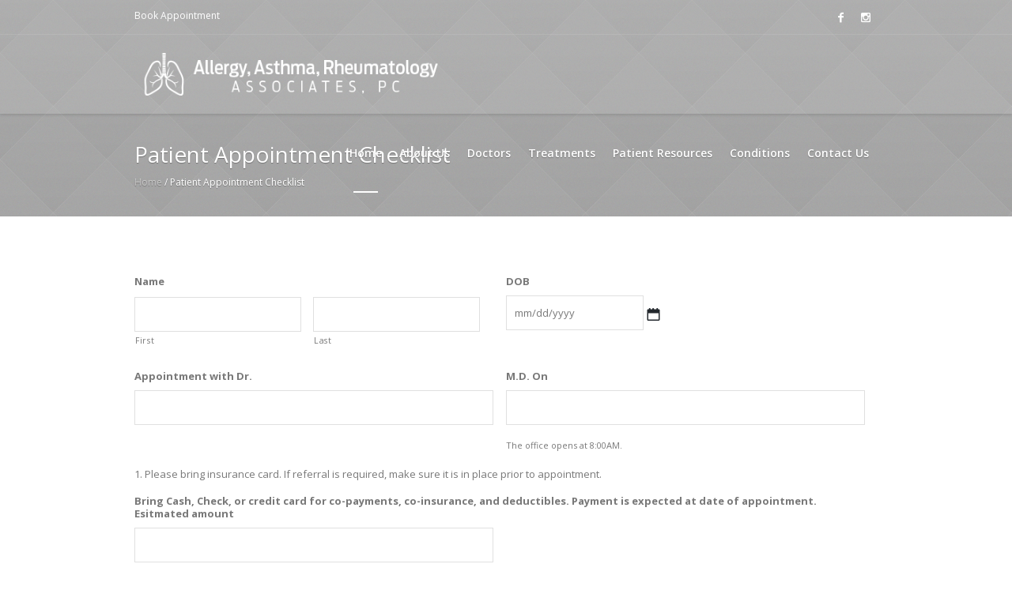

--- FILE ---
content_type: text/css
request_url: https://aaracny.com/wp-content/themes/medical-clinic-child/style.css?ver=1.0.0
body_size: 837
content:
/*
Theme Name: Medical Clinic Child
Theme URI: http://cmsmasters.net/medical-clinic-child/
Author: cmsmasters
Author URI: http://cmsmasters.net/
Description: Medical Clinic Child Theme
Template: medical-clinic
Version: 1.0.0
License:
License URI:
Text Domain: medical-clinic-child
Tags: one-column, two-columns, three-columns, four-columns, left-sidebar, right-sidebar, custom-background, custom-colors, custom-header, custom-menu, editor-style, featured-image-header, featured-images, flexible-header, full-width-template, microformats, post-formats, rtl-language-support, sticky-post, theme-options, threaded-comments, translation-ready
*/
#mailpoet_form_1 .mailpoet_paragraph {
	display: inline-block;
	padding: 0;
}
.cmsmasters_sidebar aside.widget_mc4wp_form_widget {
	margin: 0;
	padding: 20px 0 0;
	text-align: right;
}
.cmsmasters_sidebar aside.widget_mc4wp_form_widget div {
	text-align: right;
}
.cmsmasters_sidebar aside.widget_mc4wp_form_widget .mc4wp-form-fields input[type="email"] {
	width: 250px;
	border: 0px !important;
}
.cmsmasters_sidebar aside.widget_mc4wp_form_widget .mc4wp-form-fields input[type="submit"] {
	border: 1px solid rgba(255,255,255,0.3);
	height: 45px;
	background-color: transparent;
	color: #fff;
	margin-left: 10px;
	text-transform: uppercase;
	font-weight: normal;
}
.cmsmasters_sidebar aside.widget_mc4wp_form_widget .mc4wp-form-fields input[type="submit"]:hover {
	border: 1px solid transparent;
	background-color: rgba(255,255,255,0.3);
	color: #fff;
}
.cmsmasters_sidebar aside.widget_mc4wp_form_widget div.mc4wp-alert {
	color: #fff;
}
#mailpoet_form_1 .mailpoet_submit {
	border: 1px solid rgba(255,255,255,0.3);
	height: 45px;
	margin-left: 10px;
	background-color: transparent;
	color: #fff;
	font-weight: normal;
	text-transform: uppercase;
}
#mailpoet_form_1 .mailpoet_submit:hover {
	border: 1px solid transparent;
	background-color: rgba(255,255,255,0.3);
	color: #fff;
}
#mailpoet_form_1 .mailpoet_text, #mailpoet_form_1 .mailpoet_textarea {
	width: 250px!important;
	border: 0px;
}
html .cmsmasters_color_scheme_first a {
	color: #fff;
	text-decoration: underline;
}
.cmsmasters_row_no_margin > .cmsmasters_row_margin > .custom-col-2, .cmsmasters_row_no_margin > .cmsmasters_row_margin > .custom-col-3 {
	width: 33.33%;
}

@media screen and (max-width: 1024px){
	.cmsmasters_row_no_margin > .cmsmasters_row_margin > .custom-col-2, .cmsmasters_row_no_margin > .cmsmasters_row_margin > .custom-col-3 {
	width: 50%;
}
	.cmsmasters_row_no_margin > .cmsmasters_row_margin >  .custom-col-1, .cmsmasters_row_no_margin > .cmsmasters_row_margin >  .custom-col-4 {
	width: 20%;
}
}

@media screen and (max-width:740px){
	.cmsmasters_row_no_margin > .cmsmasters_row_margin > .custom-col-2, .cmsmasters_row_no_margin > .cmsmasters_row_margin > .custom-col-3 {
	width: 100%;
}
}

.patient-resources .button_wrap {
	float: none !important;
	text-align: center !important;
	margin-bottom: 5px;
}
.wxwidget[_ngcontent-c0] {
	text-align: center!important;
	margin: auto !important;
	float: none!important;
}
.cmsmasters_icon_box_top.box_icon_type_image.conditions-icon::before {
	background-size: 30px auto;
}
#mailpoet_form_1 .mailpoet_form {
	float: right;
}
.cmsmasters_sidebar aside#mailpoet_form-2 {
	margin: 0;
	padding: 20px 0 0;
	text-align: right;
}
.patient-resources .button_wrap > a.cmsmasters_button {
	line-height: 35px;
	font-size: 13px;
}
body .gform_wrapper div.gform_body ul.gform_fields li.gfield.gfield_html {
	font-weight: normal;
}
.gform_wrapper .top_label input.large.datepicker, .gform_wrapper .top_label input.medium.datepicker, .gform_wrapper .top_label input.small.datepicker {
	width: calc(100% - 25px)!important;
}
.gform_wrapper .gfield_checkbox li label, .gform_wrapper .gfield_radio li label {
	max-width: 100%!important;
} 